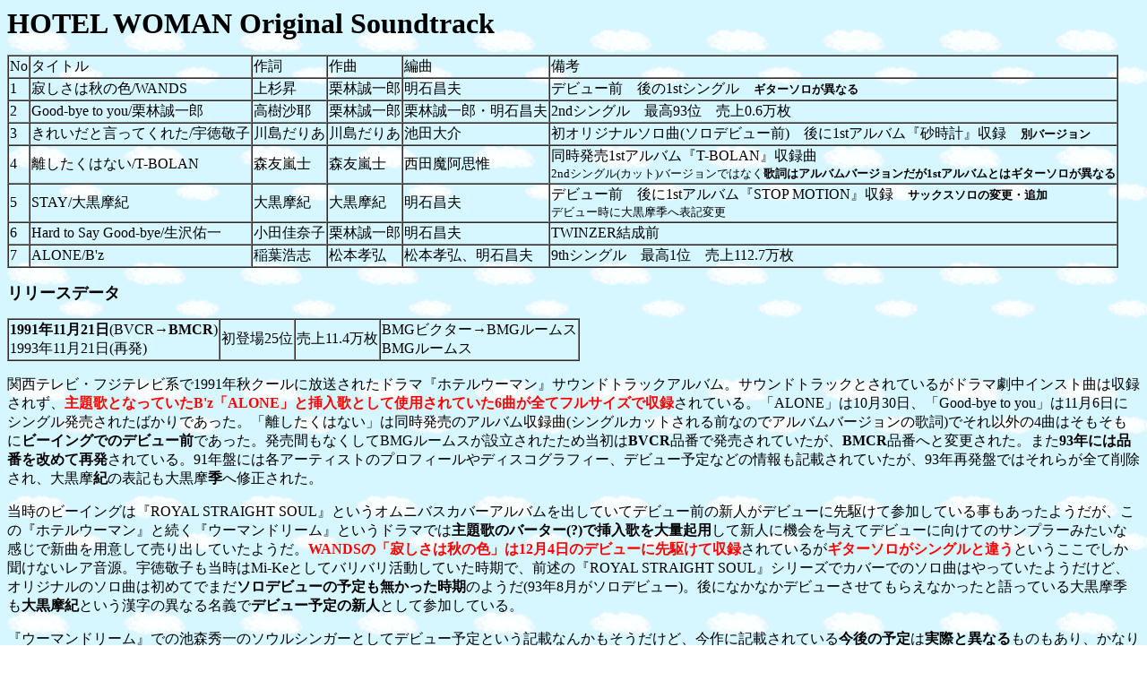

--- FILE ---
content_type: text/html
request_url: https://moma-bd.com/hotelwoman.soundtrack.htm
body_size: 8202
content:
<html>

<head>
<meta http-equiv="Content-Type"
content="text/html; charset=x-sjis">
<meta name="GENERATOR" content="Microsoft FrontPage Express 2.0">
<title>HOTEL WOMAN Original Soundtrack</title>
<!-- Global site tag (gtag.js) - Google Analytics -->
</head>

<body background="019088.gif" bgcolor="#FFFFFF">
<script data-ad-client="ca-pub-1176539552078682" async
src="https://pagead2.googlesyndication.com/pagead/js/adsbygoogle.js"></script><script
async
src="https://www.googletagmanager.com/gtag/js?id=UA-33637141-1"></script><script>
  window.dataLayer = window.dataLayer || [];
  function gtag(){dataLayer.push(arguments);}
  gtag('js', new Date());

  gtag('config', 'UA-33637141-1');
</script>

<p><font size="6"><strong>HOTEL WOMAN Original Soundtrack</strong></font></p>

<table border="1" cellspacing="0">
    <tr>
        <td>No</td>
        <td>タイトル</td>
        <td>作詞</td>
        <td>作曲</td>
        <td>編曲</td>
        <td>備考</td>
    </tr>
    <tr>
        <td>1</td>
        <td>寂しさは秋の色/WANDS</td>
        <td>上杉昇</td>
        <td>栗林誠一郎</td>
        <td>明石昌夫</td>
        <td>デビュー前　後の1stシングル　<font
        size="2"><strong>ギターソロが異なる</strong></font></td>
    </tr>
    <tr>
        <td>2</td>
        <td>Good-bye to you/栗林誠一郎</td>
        <td>高樹沙耶</td>
        <td>栗林誠一郎</td>
        <td>栗林誠一郎・明石昌夫</td>
        <td>2ndシングル　最高93位　売上0.6万枚</td>
    </tr>
    <tr>
        <td>3</td>
        <td>きれいだと言ってくれた/宇徳敬子</td>
        <td>川島だりあ</td>
        <td>川島だりあ</td>
        <td>池田大介</td>
        <td>初オリジナルソロ曲(ソロデビュー前)　後に1stアルバム『砂時計』収録　<font
        size="2"><strong>別バージョン</strong></font></td>
    </tr>
    <tr>
        <td>4</td>
        <td>離したくはない/T-BOLAN</td>
        <td>森友嵐士</td>
        <td>森友嵐士</td>
        <td>西田魔阿思惟</td>
        <td>同時発売1stアルバム『T-BOLAN』収録曲<br>
        <font size="2">2ndシングル(カット)バージョンではなく<strong>歌詞はアルバムバージョンだが1stアルバムとはギターソロが異なる</strong></font></td>
    </tr>
    <tr>
        <td>5</td>
        <td>STAY/大黒摩紀</td>
        <td>大黒摩紀</td>
        <td>大黒摩紀</td>
        <td>明石昌夫</td>
        <td>デビュー前　後に1stアルバム『STOP MOTION』収録　<font
        size="2"><strong>サックスソロの変更・追加</strong></font><br>
        <font size="2">デビュー時に大黒摩季へ表記変更</font></td>
    </tr>
    <tr>
        <td>6</td>
        <td>Hard to Say Good-bye/生沢佑一</td>
        <td>小田佳奈子</td>
        <td>栗林誠一郎</td>
        <td>明石昌夫</td>
        <td>TWINZER結成前　</td>
    </tr>
    <tr>
        <td>7</td>
        <td>ALONE/B'z</td>
        <td>稲葉浩志</td>
        <td>松本孝弘</td>
        <td>松本孝弘、明石昌夫</td>
        <td>9thシングル　最高1位　売上112.7万枚</td>
    </tr>
</table>

<p><font size="4"><strong>リリースデータ</strong></font></p>

<table border="1" cellspacing="0">
    <tr>
        <td><strong>1991年11月21日</strong>(BVCR→<strong>BMCR</strong>)<br>
        1993年11月21日(再発)</td>
        <td>初登場25位</td>
        <td>売上11.4万枚</td>
        <td>BMGビクター→BMGルームス<br>
        BMGルームス</td>
    </tr>
</table>

<p>関西テレビ・フジテレビ系で1991年秋クールに放送されたドラマ『ホテルウーマン』サウンドトラックアルバム。サウンドトラックとされているがドラマ劇中インスト曲は収録されず、<font
color="#FF0000"><strong>主題歌となっていたB'z「ALONE」と挿入歌として使用されていた6曲が全てフルサイズで収録</strong></font>されている。「ALONE」は10月30日、「Good-bye
to you」は11月6日にシングル発売されたばかりであった。「離したくはない」は同時発売のアルバム収録曲(シングルカットされる前なのでアルバムバージョンの歌詞)でそれ以外の4曲はそもそもに<strong>ビーイングでのデビュー前</strong>であった。発売間もなくしてBMGルームスが設立されたため当初は<strong>BVCR</strong>品番で発売されていたが、<strong>BMCR</strong>品番へと変更された。また<strong>93年には品番を改めて再発</strong>されている。91年盤には各アーティストのプロフィールやディスコグラフィー、デビュー予定などの情報も記載されていたが、93年再発盤ではそれらが全て削除され、大黒摩<strong>紀</strong>の表記も大黒摩<strong>季</strong>へ修正された。</p>

<p>当時のビーイングは『ROYAL STRAIGHT SOUL』というオムニバスカバーアルバムを出していてデビュー前の新人がデビューに先駆けて参加している事もあったようだが、この『ホテルウーマン』と続く『ウーマンドリーム』というドラマでは<strong>主題歌のバーター(?)で挿入歌を大量起用</strong>して新人に機会を与えてデビューに向けてのサンプラーみたいな感じで新曲を用意して売り出していたようだ。<font
color="#FF0000"><strong>WANDSの「寂しさは秋の色」は12月4日のデビューに先駆けて収録</strong></font>されているが<font
color="#FF0000"><strong>ギターソロがシングルと違う</strong></font>というここでしか聞けないレア音源。宇徳敬子も当時はMi-Keとしてバリバリ活動していた時期で、前述の『ROYAL
STRAIGHT SOUL』シリーズでカバーでのソロ曲はやっていたようだけど、オリジナルのソロ曲は初めてでまだ<strong>ソロデビューの予定も無かった時期</strong>のようだ(93年8月がソロデビュー)。後になかなかデビューさせてもらえなかったと語っている大黒摩季も<strong>大黒摩紀</strong>という漢字の異なる名義で<strong>デビュー予定の新人</strong>として参加している。</p>

<p>『ウーマンドリーム』での池森秀一のソウルシンガーとしてデビュー予定という記載なんかもそうだけど、今作に記載されている<strong>今後の予定</strong>は<strong>実際と異なる</strong>ものもあり、かなり予定が変更された形跡も伺える。<br>
WANDS→2月発売予定のデビューアルバムのタイトルが<strong>『WANDS
1』</strong>とナンバリングがされている。<br>
大黒摩紀→<strong>91年12月に「Stay」がデビューシングル</strong>、91年2月にデビューアルバム予定(92年の誤植と思われる)と書かれているが、実際のデビューは<strong>92年5月</strong>まで半年も遅れており、&quot;紀&quot;も&quot;季&quot;に変更された、<strong>デビュー曲も「STOP
MOTION」に変更</strong>された。1stアルバムも92年6月となり、「STAY」は1stアルバムに収録され、この際にはサックスソロが変更、エンディングにサックスソロが追加された。大黒摩季は後年デビューさせてもらえないので「STOP
MOTION」をSILKに提供して渡米していたが、「STOP
MOTION」を聞いたプロデューサーに呼び戻されてデビューが本当に決定した(が、本人は実際に店頭にCDが並ぶまで疑っていた)と語っているので、ここで一旦予定が流れていた事が伺える。<br>
生沢佑一→既にキャリアはあったが<strong>91年2月にデビューアルバム予定と誤植</strong>されている。プロフィール欄には<strong>92年2月にニューアルバム発売予定</strong>と書かれているが、ソロ名義で作品がリリースされることは無く、<strong>TWINZERとして92年8月にデビュー</strong>した。「Hard
to Say Good-bye」は生沢佑一やTWINZER名義の作品に収録されることは無く、作者である栗林誠一郎の次のアルバムにセルフカバーで収録された。</p>

<p><strong>「寂しさは秋の色」のギターソロが異なる別バージョン</strong>を聞きたくて入手したんだけど、91年盤だったので色々異なる予定の記載などもあって思いのほか面白かった。また入手時は知らなかったが<strong>「離したくはない」も歌詞が1stアルバムバージョンだが1stアルバムとはギターソロが違う</strong>という今作限定のバージョン。WANDS、T-BOLANリスナーでもギターソロ違いというここでしか聞けない音源があるため貴重な1作といえる。</p>

<p><a
href="http://www.amazon.co.jp/exec/obidos/ASIN/B001BBJCQA/moma1985-22/ref=nosim/"
name="amazletlink" target="_blank"><img
src="https://images-fe.ssl-images-amazon.com/images/I/51a3lHIhStL._SL160_.jpg"
alt="ホテルウーマン オリジナルサウンドトラック"
width="160" height="142" style="border: none;" /></a>91年盤　　<a
href="http://www.amazon.co.jp/exec/obidos/ASIN/B00005F5AZ/moma1985-22/ref=nosim/"
name="amazletlink" target="_blank"><img
src="https://images-fe.ssl-images-amazon.com/images/I/51+nLQ-XV0L._SL160_.jpg"
alt="ホテルウーマン" width="160" height="141"
style="border: none;" /></a>93年再発盤 　</p>

<p>印象度★★★☆☆</p>

<p>2020.1.23更新</p>
<script async
src="https://pagead2.googlesyndication.com/pagead/js/adsbygoogle.js"></script><!-- BD2 --><ins class="adsbygoogle" style="display:block" data-ad-client="ca-pub-1176539552078682" data-ad-slot="4720439250" data-ad-format="auto" data-full-width-responsive="true"></ins><script>
     (adsbygoogle = window.adsbygoogle || []).push({});
</script>

<p align="center"><a href="myalbum.oldya.htm"><font size="4"><strong>戻る</strong></font></a></p>
</body>
</html>


--- FILE ---
content_type: text/html; charset=utf-8
request_url: https://www.google.com/recaptcha/api2/aframe
body_size: 268
content:
<!DOCTYPE HTML><html><head><meta http-equiv="content-type" content="text/html; charset=UTF-8"></head><body><script nonce="kCdpTuIylXuv5DGgMvLG_w">/** Anti-fraud and anti-abuse applications only. See google.com/recaptcha */ try{var clients={'sodar':'https://pagead2.googlesyndication.com/pagead/sodar?'};window.addEventListener("message",function(a){try{if(a.source===window.parent){var b=JSON.parse(a.data);var c=clients[b['id']];if(c){var d=document.createElement('img');d.src=c+b['params']+'&rc='+(localStorage.getItem("rc::a")?sessionStorage.getItem("rc::b"):"");window.document.body.appendChild(d);sessionStorage.setItem("rc::e",parseInt(sessionStorage.getItem("rc::e")||0)+1);localStorage.setItem("rc::h",'1769873585948');}}}catch(b){}});window.parent.postMessage("_grecaptcha_ready", "*");}catch(b){}</script></body></html>